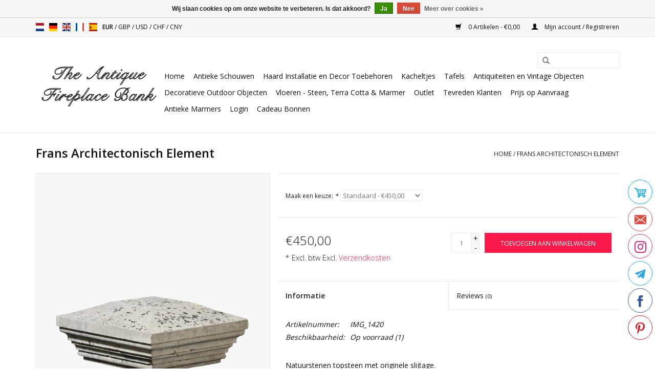

--- FILE ---
content_type: text/html;charset=utf-8
request_url: https://www.theantiquefireplacebank.com/nl/frans-architectonisch-element-112616437.html
body_size: 8314
content:
<!DOCTYPE html>
<html lang="nl">
  <head>
    <meta name="p:domain_verify" content="1177574b82fdb2549a6fc3486c9355b0"/>
    <meta charset="utf-8"/>
<!-- [START] 'blocks/head.rain' -->
<!--

  (c) 2008-2025 Lightspeed Netherlands B.V.
  http://www.lightspeedhq.com
  Generated: 27-11-2025 @ 03:00:56

-->
<link rel="canonical" href="https://www.theantiquefireplacebank.com/nl/frans-architectonisch-element-112616437.html"/>
<link rel="alternate" href="https://www.theantiquefireplacebank.com/nl/index.rss" type="application/rss+xml" title="Nieuwe producten"/>
<link href="https://cdn.webshopapp.com/assets/cookielaw.css?2025-02-20" rel="stylesheet" type="text/css"/>
<meta name="robots" content="noodp,noydir"/>
<meta name="google-site-verification" content="google-site-verification=59jlzSEa0u_bgw2CAQR3_z8IW88BUHEULHLmzbCHpBk"/>
<meta property="og:url" content="https://www.theantiquefireplacebank.com/nl/frans-architectonisch-element-112616437.html?source=facebook"/>
<meta property="og:site_name" content="The Antique Fireplace Bank"/>
<meta property="og:title" content="Frans Architectonisch Element"/>
<meta property="og:description" content="Frans zuil element van een ingangspoort."/>
<meta property="og:image" content="https://cdn.webshopapp.com/shops/269737/files/336014180/frans-architectonisch-element.jpg"/>
<script>
(function(w,d,s,l,i){w[l]=w[l]||[];w[l].push({'gtm.start':
new Date().getTime(),event:'gtm.js'});var f=d.getElementsByTagName(s)[0],
j=d.createElement(s),dl=l!='dataLayer'?'&l='+l:'';j.async=true;j.src=
'https://www.googletagmanager.com/gtm.js?id='+i+dl;f.parentNode.insertBefore(j,f);
})(window,document,'script','dataLayer','GTM-KMG5GLX');
</script>
<script>
(function(c,l,a,r,i,t,y){
                c[a]=c[a]||function(){(c[a].q=c[a].q||[]).push(arguments)};
                t=l.createElement(r);t.async=1;t.src="https://www.clarity.ms/tag/"+i;
                y=l.getElementsByTagName(r)[0];y.parentNode.insertBefore(t,y);
        })(window, document, "clarity", "script", "ii77fs0t51");
</script>
<!--[if lt IE 9]>
<script src="https://cdn.webshopapp.com/assets/html5shiv.js?2025-02-20"></script>
<![endif]-->
<!-- [END] 'blocks/head.rain' -->
    <title>Frans Architectonisch Element - The Antique Fireplace Bank</title>
    <meta name="description" content="Frans zuil element van een ingangspoort." />
    <meta name="keywords" content="tuin,inrichting,outdoor,antiek,tuinarchitektuur,balkon,indoormeetoutdoor,kopsteen,zuilsteen" />
    <meta http-equiv="X-UA-Compatible" content="IE=edge,chrome=1">
    <meta name="viewport" content="width=device-width, initial-scale=1.0">
    <meta name="apple-mobile-web-app-capable" content="yes">
    <meta name="apple-mobile-web-app-status-bar-style" content="black">

    <link rel="shortcut icon" href="https://cdn.webshopapp.com/shops/269737/themes/170332/v/2017165/assets/favicon.ico?20230906101520" type="image/x-icon" />
    <link href='//fonts.googleapis.com/css?family=Open%20Sans:400,300,600' rel='stylesheet' type='text/css'>
    <link href='//fonts.googleapis.com/css?family=Open%20Sans:400,300,600' rel='stylesheet' type='text/css'>
    <link rel="shortcut icon" href="https://cdn.webshopapp.com/shops/269737/themes/170332/v/2017165/assets/favicon.ico?20230906101520" type="image/x-icon" /> 
    <link rel="stylesheet" href="https://cdn.webshopapp.com/shops/269737/themes/170332/assets/bootstrap-min.css?20250907194826" />
    <link rel="stylesheet" href="https://cdn.webshopapp.com/shops/269737/themes/170332/assets/style.css?20250907194826" />    
    <link rel="stylesheet" href="https://cdn.webshopapp.com/shops/269737/themes/170332/assets/settings.css?20250907194826" />  
    <link rel="stylesheet" href="https://cdn.webshopapp.com/assets/gui-2-0.css?2025-02-20" />
    <link rel="stylesheet" href="https://cdn.webshopapp.com/assets/gui-responsive-2-0.css?2025-02-20" />   
    <link rel="stylesheet" href="https://cdn.webshopapp.com/shops/269737/themes/170332/assets/custom.css?20250907194826" />
        
    <script src="https://cdn.webshopapp.com/assets/jquery-1-9-1.js?2025-02-20"></script>
    <script src="https://cdn.webshopapp.com/assets/jquery-ui-1-10-1.js?2025-02-20"></script>
   
    <script type="text/javascript" src="https://cdn.webshopapp.com/shops/269737/themes/170332/assets/global.js?20250907194826"></script>
		<script type="text/javascript" src="https://cdn.webshopapp.com/shops/269737/themes/170332/assets/bootstrap-min.js?20250907194826"></script>
    <script type="text/javascript" src="https://cdn.webshopapp.com/shops/269737/themes/170332/assets/jcarousel.js?20250907194826"></script>
    <script type="text/javascript" src="https://cdn.webshopapp.com/assets/gui.js?2025-02-20"></script>
    <script type="text/javascript" src="https://cdn.webshopapp.com/assets/gui-responsive-2-0.js?2025-02-20"></script>
    
    <script type="text/javascript" src="https://cdn.webshopapp.com/shops/269737/themes/170332/assets/share42.js?20250907194826"></script> 
        
    <!--[if lt IE 9]>
    <link rel="stylesheet" href="https://cdn.webshopapp.com/shops/269737/themes/170332/assets/style-ie.css?20250907194826" />
    <![endif]-->
    <link rel="stylesheet" media="print" href="https://cdn.webshopapp.com/shops/269737/themes/170332/assets/print-min.css?20250907194826" />
  </head>
  <body>
    <header>
      <div class="topnav">
        <div class="container">
                    <div class="left">
                        <div class="languages">
                        

  <a class="flag nl" title="Nederlands" lang="nl" href="https://www.theantiquefireplacebank.com/nl/go/product/112616437">nl</a>
  <a class="flag de" title="Deutsch" lang="de" href="https://www.theantiquefireplacebank.com/de/go/product/112616437">de</a>
  <a class="flag en" title="English" lang="en" href="https://www.theantiquefireplacebank.com/en/go/product/112616437">en</a>
  <a class="flag fr" title="Français" lang="fr" href="https://www.theantiquefireplacebank.com/fr/go/product/112616437">fr</a>
  <a class="flag es" title="Español" lang="es" href="https://www.theantiquefireplacebank.com/es/go/product/112616437">es</a>
            </div>
                                    <div class="currencies">
                            <a href="https://www.theantiquefireplacebank.com/nl/session/currency/eur/" class="active" title="eur">
                EUR
              </a>
               /                             <a href="https://www.theantiquefireplacebank.com/nl/session/currency/gbp/"  title="gbp">
                GBP
              </a>
               /                             <a href="https://www.theantiquefireplacebank.com/nl/session/currency/usd/"  title="usd">
                USD
              </a>
               /                             <a href="https://www.theantiquefireplacebank.com/nl/session/currency/chf/"  title="chf">
                CHF
              </a>
               /                             <a href="https://www.theantiquefireplacebank.com/nl/session/currency/cny/"  title="cny">
                CNY
              </a>
                                        </div>
                      </div>
                    <div class="right">
            <a href="https://www.theantiquefireplacebank.com/nl/cart/" title="Winkelwagen" class="cart"> 
              <span class="glyphicon glyphicon-shopping-cart"></span>
              0 Artikelen - €0,00
            </a>
            <a href="https://www.theantiquefireplacebank.com/nl/account/" title="Mijn account" class="my-account">
              <span class="glyphicon glyphicon-user"></span>
                            Mijn account / Registreren
                          </a>
          </div>
        </div>
      </div>
      <div class="navigation container">
        <div class="align">
          <ul class="burger">
            <img src="https://cdn.webshopapp.com/shops/269737/themes/170332/assets/hamburger.png?20250521160339" width="32" height="32" alt="Menu">
          </ul>

                      <div class="vertical logo">
              <a href="https://www.theantiquefireplacebank.com/nl/" title="Antieke Schouwen en Antieke Bouwmaterialen">
                <img src="https://cdn.webshopapp.com/shops/269737/themes/170332/assets/logo.png?20250907194826" alt="Antieke Schouwen en Antieke Bouwmaterialen" />
              </a>
            </div>
          
          <nav class="nonbounce desktop vertical">
            <form action="https://www.theantiquefireplacebank.com/nl/search/" method="get" id="formSearch">
              <input type="text" name="q" autocomplete="off"  value=""/>
              <span onclick="$('#formSearch').submit();" title="Zoeken" class="glyphicon glyphicon-search"></span>
            </form>
            <ul>
              <li class="item home ">
                <a class="itemLink" href="https://www.theantiquefireplacebank.com/nl/">Home</a>
              </li>
                                          <li class="item sub">
                <a class="itemLink" href="https://www.theantiquefireplacebank.com/nl/antieke-schouwen/" title="Antieke Schouwen">Antieke Schouwen</a>
                                <span class="glyphicon glyphicon-play"></span>
                <ul class="subnav">
                                    <li class="subitem">
                    <a class="subitemLink" href="https://www.theantiquefireplacebank.com/nl/antieke-schouwen/marmeren-schouwen/" title="Marmeren Schouwen">Marmeren Schouwen</a>
                                      </li>
                                    <li class="subitem">
                    <a class="subitemLink" href="https://www.theantiquefireplacebank.com/nl/antieke-schouwen/stenen-schouwen/" title="Stenen Schouwen">Stenen Schouwen</a>
                                      </li>
                                    <li class="subitem">
                    <a class="subitemLink" href="https://www.theantiquefireplacebank.com/nl/antieke-schouwen/houten-schouwen/" title="Houten Schouwen">Houten Schouwen</a>
                                      </li>
                                  </ul>
                              </li>
                            <li class="item sub">
                <a class="itemLink" href="https://www.theantiquefireplacebank.com/nl/haard-installatie-en-decor-toebehoren/" title="Haard Installatie en Decor Toebehoren">Haard Installatie en Decor Toebehoren</a>
                                <span class="glyphicon glyphicon-play"></span>
                <ul class="subnav">
                                    <li class="subitem">
                    <a class="subitemLink" href="https://www.theantiquefireplacebank.com/nl/haard-installatie-en-decor-toebehoren/vuurvaste-steentjes/" title="Vuurvaste Steentjes ">Vuurvaste Steentjes </a>
                                      </li>
                                    <li class="subitem">
                    <a class="subitemLink" href="https://www.theantiquefireplacebank.com/nl/haard-installatie-en-decor-toebehoren/haardplaten/" title="Haardplaten">Haardplaten</a>
                                      </li>
                                    <li class="subitem">
                    <a class="subitemLink" href="https://www.theantiquefireplacebank.com/nl/haard-installatie-en-decor-toebehoren/vuurbokken/" title="Vuurbokken">Vuurbokken</a>
                                      </li>
                                    <li class="subitem">
                    <a class="subitemLink" href="https://www.theantiquefireplacebank.com/nl/haard-installatie-en-decor-toebehoren/vuurmanden/" title="Vuurmanden">Vuurmanden</a>
                                      </li>
                                    <li class="subitem">
                    <a class="subitemLink" href="https://www.theantiquefireplacebank.com/nl/haard-installatie-en-decor-toebehoren/vuurschermen/" title="Vuurschermen">Vuurschermen</a>
                                        <ul class="subnav">
                                            <li class="subitem">
                        <a class="subitemLink" href="https://www.theantiquefireplacebank.com/nl/haard-installatie-en-decor-toebehoren/vuurschermen/fender/" title="Fender">Fender</a>
                      </li>
                                            <li class="subitem">
                        <a class="subitemLink" href="https://www.theantiquefireplacebank.com/nl/haard-installatie-en-decor-toebehoren/vuurschermen/3-delen/" title="3 Delen">3 Delen</a>
                      </li>
                                            <li class="subitem">
                        <a class="subitemLink" href="https://www.theantiquefireplacebank.com/nl/haard-installatie-en-decor-toebehoren/vuurschermen/4-delen/" title="4 Delen">4 Delen</a>
                      </li>
                                            <li class="subitem">
                        <a class="subitemLink" href="https://www.theantiquefireplacebank.com/nl/haard-installatie-en-decor-toebehoren/vuurschermen/5-delen/" title="5 Delen">5 Delen</a>
                      </li>
                                          </ul>
                                      </li>
                                    <li class="subitem">
                    <a class="subitemLink" href="https://www.theantiquefireplacebank.com/nl/haard-installatie-en-decor-toebehoren/schepjes-tangen-blaaspijpen-en-grillen/" title="Schepjes Tangen Blaaspijpen En Grillen">Schepjes Tangen Blaaspijpen En Grillen</a>
                                        <ul class="subnav">
                                            <li class="subitem">
                        <a class="subitemLink" href="https://www.theantiquefireplacebank.com/nl/haard-installatie-en-decor-toebehoren/schepjes-tangen-blaaspijpen-en-grillen/schepjes-en-tangen/" title="Schepjes En Tangen">Schepjes En Tangen</a>
                      </li>
                                            <li class="subitem">
                        <a class="subitemLink" href="https://www.theantiquefireplacebank.com/nl/haard-installatie-en-decor-toebehoren/schepjes-tangen-blaaspijpen-en-grillen/schepjes-en-tangen-sets/" title="Schepjes en Tangen Sets">Schepjes en Tangen Sets</a>
                      </li>
                                            <li class="subitem">
                        <a class="subitemLink" href="https://www.theantiquefireplacebank.com/nl/haard-installatie-en-decor-toebehoren/schepjes-tangen-blaaspijpen-en-grillen/haard-gereedschap-staanders/" title="Haard Gereedschap Staanders">Haard Gereedschap Staanders</a>
                      </li>
                                            <li class="subitem">
                        <a class="subitemLink" href="https://www.theantiquefireplacebank.com/nl/haard-installatie-en-decor-toebehoren/schepjes-tangen-blaaspijpen-en-grillen/blaaspijpen-en-blaasbalgen/" title="Blaaspijpen en Blaasbalgen">Blaaspijpen en Blaasbalgen</a>
                      </li>
                                            <li class="subitem">
                        <a class="subitemLink" href="https://www.theantiquefireplacebank.com/nl/haard-installatie-en-decor-toebehoren/schepjes-tangen-blaaspijpen-en-grillen/antieke-haardborsteltjes/" title="Antieke Haardborsteltjes">Antieke Haardborsteltjes</a>
                      </li>
                                            <li class="subitem">
                        <a class="subitemLink" href="https://www.theantiquefireplacebank.com/nl/haard-installatie-en-decor-toebehoren/schepjes-tangen-blaaspijpen-en-grillen/haard-grill-toebehoren/" title="Haard Grill Toebehoren">Haard Grill Toebehoren</a>
                      </li>
                                          </ul>
                                      </li>
                                  </ul>
                              </li>
                            <li class="item">
                <a class="itemLink" href="https://www.theantiquefireplacebank.com/nl/kacheltjes/" title="Kacheltjes">Kacheltjes</a>
                              </li>
                            <li class="item sub">
                <a class="itemLink" href="https://www.theantiquefireplacebank.com/nl/tafels/" title="Tafels">Tafels</a>
                                <span class="glyphicon glyphicon-play"></span>
                <ul class="subnav">
                                    <li class="subitem">
                    <a class="subitemLink" href="https://www.theantiquefireplacebank.com/nl/tafels/tafels-en-tafelbladen/" title="Tafels En Tafelbladen">Tafels En Tafelbladen</a>
                                      </li>
                                    <li class="subitem">
                    <a class="subitemLink" href="https://www.theantiquefireplacebank.com/nl/tafels/tafel-voeten/" title="Tafel Voeten">Tafel Voeten</a>
                                      </li>
                                  </ul>
                              </li>
                            <li class="item sub">
                <a class="itemLink" href="https://www.theantiquefireplacebank.com/nl/antiquiteiten-en-vintage-objecten/" title="Antiquiteiten en Vintage Objecten">Antiquiteiten en Vintage Objecten</a>
                                <span class="glyphicon glyphicon-play"></span>
                <ul class="subnav">
                                    <li class="subitem">
                    <a class="subitemLink" href="https://www.theantiquefireplacebank.com/nl/antiquiteiten-en-vintage-objecten/architecturale-elementen-authentieke-in-outdoor-de/" title="Architecturale Elementen | Authentieke In &amp; Outdoor Decoratie">Architecturale Elementen | Authentieke In &amp; Outdoor Decoratie</a>
                                      </li>
                                    <li class="subitem">
                    <a class="subitemLink" href="https://www.theantiquefireplacebank.com/nl/antiquiteiten-en-vintage-objecten/bellen-en-klokken/" title="Bellen En Klokken">Bellen En Klokken</a>
                                      </li>
                                    <li class="subitem">
                    <a class="subitemLink" href="https://www.theantiquefireplacebank.com/nl/antiquiteiten-en-vintage-objecten/luchters/" title="Luchters">Luchters</a>
                                      </li>
                                    <li class="subitem">
                    <a class="subitemLink" href="https://www.theantiquefireplacebank.com/nl/antiquiteiten-en-vintage-objecten/fossielen/" title="Fossielen">Fossielen</a>
                                      </li>
                                    <li class="subitem">
                    <a class="subitemLink" href="https://www.theantiquefireplacebank.com/nl/antiquiteiten-en-vintage-objecten/marmer-en-stenen-objecten/" title="Marmer en Stenen Objecten">Marmer en Stenen Objecten</a>
                                      </li>
                                    <li class="subitem">
                    <a class="subitemLink" href="https://www.theantiquefireplacebank.com/nl/antiquiteiten-en-vintage-objecten/spiegels/" title="Spiegels">Spiegels</a>
                                      </li>
                                    <li class="subitem">
                    <a class="subitemLink" href="https://www.theantiquefireplacebank.com/nl/antiquiteiten-en-vintage-objecten/wasbakken/" title="Wasbakken">Wasbakken</a>
                                      </li>
                                    <li class="subitem">
                    <a class="subitemLink" href="https://www.theantiquefireplacebank.com/nl/antiquiteiten-en-vintage-objecten/beelden/" title="Beelden">Beelden</a>
                                      </li>
                                    <li class="subitem">
                    <a class="subitemLink" href="https://www.theantiquefireplacebank.com/nl/antiquiteiten-en-vintage-objecten/bijzondere-stukken/" title="Bijzondere Stukken">Bijzondere Stukken</a>
                                      </li>
                                    <li class="subitem">
                    <a class="subitemLink" href="https://www.theantiquefireplacebank.com/nl/antiquiteiten-en-vintage-objecten/vintage-kranen/" title="Vintage Kranen">Vintage Kranen</a>
                                      </li>
                                    <li class="subitem">
                    <a class="subitemLink" href="https://www.theantiquefireplacebank.com/nl/antiquiteiten-en-vintage-objecten/deurkloppers/" title="Deurkloppers">Deurkloppers</a>
                                      </li>
                                  </ul>
                              </li>
                            <li class="item sub">
                <a class="itemLink" href="https://www.theantiquefireplacebank.com/nl/decoratieve-outdoor-objecten/" title="Decoratieve Outdoor Objecten">Decoratieve Outdoor Objecten</a>
                                <span class="glyphicon glyphicon-play"></span>
                <ul class="subnav">
                                    <li class="subitem">
                    <a class="subitemLink" href="https://www.theantiquefireplacebank.com/nl/decoratieve-outdoor-objecten/troggen/" title="Troggen">Troggen</a>
                                      </li>
                                    <li class="subitem">
                    <a class="subitemLink" href="https://www.theantiquefireplacebank.com/nl/decoratieve-outdoor-objecten/fonteinen/" title="Fonteinen">Fonteinen</a>
                                      </li>
                                    <li class="subitem">
                    <a class="subitemLink" href="https://www.theantiquefireplacebank.com/nl/decoratieve-outdoor-objecten/tuinbanken/" title="Tuinbanken">Tuinbanken</a>
                                      </li>
                                    <li class="subitem">
                    <a class="subitemLink" href="https://www.theantiquefireplacebank.com/nl/decoratieve-outdoor-objecten/originele-kolommen/" title="Originele Kolommen">Originele Kolommen</a>
                                      </li>
                                    <li class="subitem">
                    <a class="subitemLink" href="https://www.theantiquefireplacebank.com/nl/decoratieve-outdoor-objecten/terras-en-tuin-tafels/" title="Terras En Tuin Tafels">Terras En Tuin Tafels</a>
                                      </li>
                                    <li class="subitem">
                    <a class="subitemLink" href="https://www.theantiquefireplacebank.com/nl/decoratieve-outdoor-objecten/vasen/" title="Vasen">Vasen</a>
                                      </li>
                                    <li class="subitem">
                    <a class="subitemLink" href="https://www.theantiquefireplacebank.com/nl/decoratieve-outdoor-objecten/waterputten/" title="Waterputten">Waterputten</a>
                                      </li>
                                  </ul>
                              </li>
                            <li class="item">
                <a class="itemLink" href="https://www.theantiquefireplacebank.com/nl/vloeren-steen-terra-cotta-marmer/" title="Vloeren - Steen, Terra Cotta &amp; Marmer ">Vloeren - Steen, Terra Cotta &amp; Marmer </a>
                              </li>
                            <li class="item">
                <a class="itemLink" href="https://www.theantiquefireplacebank.com/nl/outlet/" title="Outlet">Outlet</a>
                              </li>
                            <li class="item">
                <a class="itemLink" href="https://www.theantiquefireplacebank.com/nl/tevreden-klanten/" title="Tevreden Klanten">Tevreden Klanten</a>
                              </li>
                            <li class="item">
                <a class="itemLink" href="https://www.theantiquefireplacebank.com/nl/prijs-op-aanvraag/" title="Prijs op Aanvraag">Prijs op Aanvraag</a>
                              </li>
                            <li class="item">
                <a class="itemLink" href="https://www.theantiquefireplacebank.com/nl/antieke-marmers/" title="Antieke Marmers">Antieke Marmers</a>
                              </li>
                                                                      <li class="item"><a class="itemLink" href="https://www.theantiquefireplacebank.com/en/account/login/" title="Login" target="_blank">Login</a></li>
  						              <li class="item"><a class="itemLink" href="https://www.theantiquefireplacebank.com/nl/buy-gift-card/" title="Cadeau Bonnen" target="_blank">Cadeau Bonnen</a></li>
  						            </ul>
            <span class="glyphicon glyphicon-remove"></span>  
          </nav>
        </div>
      </div>
    </header>
    
    <div class="wrapper">
      <div class="container content">
                <div itemscope itemtype="http://schema.org/Product">
  <div class="page-title row">
  <meta itemprop="description" content="Frans zuil element van een ingangspoort." />  <div class="col-sm-6 col-md-6">
    <h1 class="product-page" itemprop="name" content="Frans Architectonisch Element">       Frans Architectonisch Element </h1> 
      </div>
  <div class="col-sm-6 col-md-6 breadcrumbs text-right">
    <a href="https://www.theantiquefireplacebank.com/nl/" title="Home">Home</a>
    
        / <a href="https://www.theantiquefireplacebank.com/nl/frans-architectonisch-element-112616437.html">Frans Architectonisch Element</a>
      </div>  
</div>
<div class="product-wrap row">
  <div class="product-img col-sm-5 col-md-5">
    <div class="zoombox">
      <div class="images"> 
        <meta itemprop="image" content="https://cdn.webshopapp.com/shops/269737/files/336014180/300x250x2/frans-architectonisch-element.jpg" />       
                <a class="zoom first" data-image-id="336014180">             
                                  <img src="https://cdn.webshopapp.com/shops/269737/files/336014180/800x1024x2/frans-architectonisch-element.jpg" alt="Frans Architectonisch Element">
                              </a> 
                <a class="zoom" data-image-id="336014192">             
                                  <img src="https://cdn.webshopapp.com/shops/269737/files/336014192/800x1024x2/frans-architectonisch-element.jpg" alt="Frans Architectonisch Element">
                              </a> 
                <a class="zoom" data-image-id="336014182">             
                                  <img src="https://cdn.webshopapp.com/shops/269737/files/336014182/800x1024x2/frans-architectonisch-element.jpg" alt="Frans Architectonisch Element">
                              </a> 
                <a class="zoom" data-image-id="336014185">             
                                  <img src="https://cdn.webshopapp.com/shops/269737/files/336014185/800x1024x2/frans-architectonisch-element.jpg" alt="Frans Architectonisch Element">
                              </a> 
                <a class="zoom" data-image-id="336014187">             
                                  <img src="https://cdn.webshopapp.com/shops/269737/files/336014187/800x1024x2/frans-architectonisch-element.jpg" alt="Frans Architectonisch Element">
                              </a> 
                <a class="zoom" data-image-id="336014177">             
                                  <img src="https://cdn.webshopapp.com/shops/269737/files/336014177/800x1024x2/frans-architectonisch-element.jpg" alt="Frans Architectonisch Element">
                              </a> 
                <a class="zoom" data-image-id="336014178">             
                                  <img src="https://cdn.webshopapp.com/shops/269737/files/336014178/800x1024x2/frans-architectonisch-element.jpg" alt="Frans Architectonisch Element">
                              </a> 
              </div>
      
      <div class="thumbs row">
                <div class="col-xs-3 col-sm-4 col-md-2">
          <a data-image-id="336014180">
                                        <img src="https://cdn.webshopapp.com/shops/269737/files/336014180/156x230x2/frans-architectonisch-element.jpg" alt="Frans Architectonisch Element" title="Frans Architectonisch Element"/>
                                    </a>
        </div>
                <div class="col-xs-3 col-sm-4 col-md-2">
          <a data-image-id="336014192">
                                        <img src="https://cdn.webshopapp.com/shops/269737/files/336014192/156x230x2/frans-architectonisch-element.jpg" alt="Frans Architectonisch Element" title="Frans Architectonisch Element"/>
                                    </a>
        </div>
                <div class="col-xs-3 col-sm-4 col-md-2">
          <a data-image-id="336014182">
                                        <img src="https://cdn.webshopapp.com/shops/269737/files/336014182/156x230x2/frans-architectonisch-element.jpg" alt="Frans Architectonisch Element" title="Frans Architectonisch Element"/>
                                    </a>
        </div>
                <div class="col-xs-3 col-sm-4 col-md-2">
          <a data-image-id="336014185">
                                        <img src="https://cdn.webshopapp.com/shops/269737/files/336014185/156x230x2/frans-architectonisch-element.jpg" alt="Frans Architectonisch Element" title="Frans Architectonisch Element"/>
                                    </a>
        </div>
                <div class="col-xs-3 col-sm-4 col-md-2">
          <a data-image-id="336014187">
                                        <img src="https://cdn.webshopapp.com/shops/269737/files/336014187/156x230x2/frans-architectonisch-element.jpg" alt="Frans Architectonisch Element" title="Frans Architectonisch Element"/>
                                    </a>
        </div>
                <div class="col-xs-3 col-sm-4 col-md-2">
          <a data-image-id="336014177">
                                        <img src="https://cdn.webshopapp.com/shops/269737/files/336014177/156x230x2/frans-architectonisch-element.jpg" alt="Frans Architectonisch Element" title="Frans Architectonisch Element"/>
                                    </a>
        </div>
                <div class="col-xs-3 col-sm-4 col-md-2">
          <a data-image-id="336014178">
                                        <img src="https://cdn.webshopapp.com/shops/269737/files/336014178/156x230x2/frans-architectonisch-element.jpg" alt="Frans Architectonisch Element" title="Frans Architectonisch Element"/>
                                    </a>
        </div>
              </div>  
    </div>
  </div>
 
  <div itemprop="offers" itemscope itemtype="http://schema.org/Offer" class="product-info col-sm-7 col-md-7">
    <meta itemprop="price" content="450.00" />
    <meta itemprop="priceCurrency" content="EUR" /> 
    <meta itemprop="itemCondition" itemtype="http://schema.org/OfferItemCondition" content="http://schema.org/NewCondition"/>
    <meta itemprop="url" content="https://www.theantiquefireplacebank.com/nl/frans-architectonisch-element-112616437.html" />  
          <meta itemprop="availability" content="http://schema.org/InStock" />
          
    <form action="https://www.theantiquefireplacebank.com/nl/cart/add/226936442/" id="product_configure_form" method="post">
            <div class="product-option row">
        <div class="col-md-12">
          <input type="hidden" name="bundle_id" id="product_configure_bundle_id" value="">
<div class="product-configure">
  <div class="product-configure-variants"  aria-label="Select an option of the product. This will reload the page to show the new option." role="region">
    <label for="product_configure_variants">Maak een keuze: <em aria-hidden="true">*</em></label>
    <select name="variant" id="product_configure_variants" onchange="document.getElementById('product_configure_form').action = 'https://www.theantiquefireplacebank.com/nl/product/variants/112616437/'; document.getElementById('product_configure_form').submit();" aria-required="true">
      <option value="226936442" selected="selected">Standaard - €450,00</option>
    </select>
    <div class="product-configure-clear"></div>
  </div>
</div>

        </div>
      </div>
            <div class="product-price row">
        <div class="price-wrap col-xs-5 col-md-5"> 
                    <span class="price" style="line-height: 30px;">€450,00
                    <br /><span style="font-size: 0.6em;">* Excl. btw Excl. <a href="https://www.theantiquefireplacebank.com/nl/service/shipping-returns/">Verzendkosten</a></span> 
       
 
        </div>
        <div class="cart col-xs-7 col-md-7">
          <div class="cart">
                        <input type="text" name="quantity" value="1" />
            <div class="change">
              <a href="javascript:;" onclick="updateQuantity('up');" class="up">+</a>
              <a href="javascript:;" onclick="updateQuantity('down');" class="down">-</a>
            </div>
            <a href="javascript:;" onclick="$('#product_configure_form').submit();" class="btn glyphicon glyphicon-shopping-cart" title="Toevoegen aan winkelwagen" >
              <span>Toevoegen aan winkelwagen</span>
            </a>
                      </div>
        </div>
      </div>
    </form>   

    <div class="product-tabs row">
      <div class="tabs">
        <ul>
          <li class="active col-2 information"><a rel="info" href="#">Informatie</a></li>
                    <li class="col-2 reviews"><a rel="reviews" href="#">Reviews <small>(0)</small></a></li>        </ul>
      </div>                    
      <div class="tabsPages">
        <div class="page info active">
          <table class="details">
                      <meta itemprop="mpn" content="IMG_1420" />                        <tr class="articlenumber">
              <td>Artikelnummer:</td>
              <td>IMG_1420</td>
            </tr>
                         
         
                        <tr class="availability">
              <td>Beschikbaarheid:</td>
                            <td><span class="in-stock">Op voorraad</span>
              	                (1)
                              </td>  
                          </tr> 
              
                
                        
          </table>
         
          
                    <div class="clearfix"></div>
          
          <p>Natuurstenen topsteen met originele slijtage.<br />Afmetingen:<br />131 cm Buitenlengte 51,57 Inch<br />94 cm Buitenlengte+ 37,01 Inch<br />97 cm Buitenbreedte 38,19 Inch<br />68 cm Buitenbreedte+ 26,77 Inch<br />30 cm Buitenhoogte 11,81 Inch<br />340 Kg<br /><a href="https://myhomeismycastle.showpad.com/share/yseLSqQXWistNm8Do8LWD" target="_blank" rel="noopener">Bekijk Hier De Volledige Foto Galerij In Hoge Kwaliteit →</a></p>
          
                    
        </div>
        
        <div class="page reviews">
                              
          <div class="bottom">
            <div class="right">
              <a href="https://www.theantiquefireplacebank.com/nl/account/review/112616437/">Je beoordeling toevoegen</a>
            </div>
            <span>0</span> sterren op basis van <span>0</span> beoordelingen
          </div>          
        </div>
      </div>
    </div>
  </div>
</div>
<div class="product-actions row">
  <div class="social-media col-xs-12 col-md-4">
    <div class="share42init"  data-url="https://www.theantiquefireplacebank.com/nl/frans-architectonisch-element-112616437.html" data-image="https://cdn.webshopapp.com/shops/269737/files/336014180/300x250x2/frans-architectonisch-element.jpg" ></div>
  </div>
  <div class="col-md-7 col-xs-12 col-md-offset-1 ">
    <div class="tags-actions row">
      <div class="tags col-xs-12 col-md-4">
                      </div>
      <div class="actions col-xs-12 col-md-8 text-right">
        <a href="https://www.theantiquefireplacebank.com/nl/account/wishlistAdd/112616437/?variant_id=226936442" title="Aan verlanglijst toevoegen">Aan verlanglijst toevoegen</a> / 
        <a href="https://www.theantiquefireplacebank.com/nl/compare/add/226936442/" title="Toevoegen om te vergelijken">
          Toevoegen om te vergelijken
        </a> / 
                <a href="#" onclick="window.print(); return false;" title="Afdrukken">
          Afdrukken
        </a>
      </div>      
    </div>
  </div>    
</div>

   
  
</div>

<div class=" row">
  <div class="col-md-12">
    <small class="shipping-cost">
      Excl. <a href="https://www.theantiquefireplacebank.com/nl/service/shipping-returns/" target="_blank">Verzendkosten</a>
    </small>
  </div>
</div>

<script src="https://cdn.webshopapp.com/shops/269737/themes/170332/assets/jquery-zoom-min.js?20250907194826" type="text/javascript"></script>
<script type="text/javascript">
function updateQuantity(way){
    var quantity = parseInt($('.cart input').val());

    if (way == 'up'){
        if (quantity < 1){
            quantity++;
        } else {
            quantity = 1;
        }
    } else {
        if (quantity > 1){
            quantity--;
        } else {
            quantity = 1;
        }
    }

    $('.cart input').val(quantity);
}
</script>      </div>
      
      <footer>
        <hr class="full-width" />
        <div class="container">
          <div class="social row">
                        <div class="newsletter col-xs-12 col-sm-7 col-md-7">
              <span class="title">Meld je aan voor onze nieuwsbrief:</span>
              <form id="formNewsletter" action="https://www.theantiquefireplacebank.com/nl/account/newsletter/" method="post">
                <input type="hidden" name="key" value="1f63832d9ba5a6af5e5781fa66a4c573" />
                <input type="text" name="email" id="formNewsletterEmail" value="" placeholder="E-mail"/>
                <a class="btn glyphicon glyphicon-send" href="#" onclick="$('#formNewsletter').submit(); return false;" title="Abonneer" ><span>Abonneer</span></a>
              </form>
            </div>
            
                        <div class="social-media col-xs-12 col-md-12  col-sm-5 col-md-5 text-right">
              <div class="inline-block relative">
                <a href="https://www.facebook.com/theantiquefireplacebank" class="social-icon facebook" target="_blank"></a>                                                <a href="https://www.pinterest.com/theantiquefireplacebank" class="social-icon pinterest" target="_blank"></a>                <a href="https://www.youtube.com/channel/UC4IdvIsivdOWWgivPAT-tgw" class="social-icon youtube" target="_blank"></a>                                <a href="https://www.instagram.com/the_antique_fireplace_bank" class="social-icon instagram" target="_blank" title="Instagram The Antique Fireplace Bank"></a>                
                              </div>
            </div>
                      </div>
          <hr class="full-width" />
          <div class="links row">
            <div class="col-xs-12 col-sm-3 col-md-3">
                <label class="footercollapse" for="_1">
                  <strong>Klantenservice</strong>
                  <span class="glyphicon glyphicon-chevron-down hidden-sm hidden-md hidden-lg"></span></label>
                    <input class="footercollapse_input hidden-md hidden-lg hidden-sm" id="_1" type="checkbox">
                    <div class="list">
  
                  <ul class="no-underline no-list-style">
                                                <li><a href="https://www.theantiquefireplacebank.com/nl/service/about/" title="Over ons" >Over ons</a>
                        </li>
                                                <li><a href="https://www.theantiquefireplacebank.com/nl/service/general-terms-conditions/" title="Algemene voorwaarden" >Algemene voorwaarden</a>
                        </li>
                                                <li><a href="https://www.theantiquefireplacebank.com/nl/service/disclaimer/" title="Disclaimer" >Disclaimer</a>
                        </li>
                                                <li><a href="https://www.theantiquefireplacebank.com/nl/service/privacy-policy/" title="Privacy Policy" >Privacy Policy</a>
                        </li>
                                                <li><a href="https://www.theantiquefireplacebank.com/nl/service/payment-methods/" title="Betaalmethoden" >Betaalmethoden</a>
                        </li>
                                                <li><a href="https://www.theantiquefireplacebank.com/nl/service/shipping-returns/" title="Verzenden &amp; Retourneren" >Verzenden &amp; Retourneren</a>
                        </li>
                                                <li><a href="https://www.theantiquefireplacebank.com/nl/service/" title="Klantenservice" >Klantenservice</a>
                        </li>
                                                <li><a href="https://www.theantiquefireplacebank.com/nl/sitemap/" title="Sitemap" >Sitemap</a>
                        </li>
                                            </ul>
                  </div> 
             
            </div>     
       
            
            <div class="col-xs-12 col-sm-3 col-md-3">
          <label class="footercollapse" for="_2">
                  <strong>Producten</strong>
                  <span class="glyphicon glyphicon-chevron-down hidden-sm hidden-md hidden-lg"></span></label>
                    <input class="footercollapse_input hidden-md hidden-lg hidden-sm" id="_2" type="checkbox">
                    <div class="list">
              <ul>
                <li><a href="https://www.theantiquefireplacebank.com/nl/collection/" title="Alle producten">Alle producten</a></li>
                <li><a href="https://www.theantiquefireplacebank.com/nl/collection/?sort=newest" title="Nieuwe producten">Nieuwe producten</a></li>
                <li><a href="https://www.theantiquefireplacebank.com/nl/collection/offers/" title="Aanbiedingen">Aanbiedingen</a></li>
                                <li><a href="https://www.theantiquefireplacebank.com/nl/tags/" title="Tags">Tags</a></li>                <li><a href="https://www.theantiquefireplacebank.com/nl/index.rss" title="RSS-feed">RSS-feed</a></li>
              </ul>
            </div>
            </div>
            
            <div class="col-xs-12 col-sm-3 col-md-3">
              <label class="footercollapse" for="_3">
                  <strong>
                                Mijn account
                              </strong>
                  <span class="glyphicon glyphicon-chevron-down hidden-sm hidden-md hidden-lg"></span></label>
                    <input class="footercollapse_input hidden-md hidden-lg hidden-sm" id="_3" type="checkbox">
                    <div class="list">
            
           
              <ul>
                                <li><a href="https://www.theantiquefireplacebank.com/nl/account/" title="Registreren">Registreren</a></li>
                                <li><a href="https://www.theantiquefireplacebank.com/nl/account/orders/" title="Mijn bestellingen">Mijn bestellingen</a></li>
                                <li><a href="https://www.theantiquefireplacebank.com/nl/account/tickets/" title="Mijn tickets">Mijn tickets</a></li>
                                <li><a href="https://www.theantiquefireplacebank.com/nl/account/wishlist/" title="Mijn verlanglijst">Mijn verlanglijst</a></li>
                              </ul>
            </div>
            </div>
            <div class="col-xs-12 col-sm-3 col-md-3">
                 <label class="footercollapse" for="_4">
                  <strong>The Antique Fireplace Bank </strong>
                  <span class="glyphicon glyphicon-chevron-down hidden-sm hidden-md hidden-lg"></span></label>
                    <input class="footercollapse_input hidden-md hidden-lg hidden-sm" id="_4" type="checkbox">
                    <div class="list">
              
              
              
              <span class="contact-description">Home to the most beautiful original European vintage fireplace surrounds &  fireplace accessories.</span>                            <div class="contact">
                <span class="glyphicon glyphicon-earphone"></span>
                Tel + WhatsApp: +352 671884605
              </div>
                                          <div class="contact">
                <span class="glyphicon glyphicon-envelope"></span>
                <a href="/cdn-cgi/l/email-protection#620b0c040d22160a07030c160b131707040b1007120e03010700030c094c010d0f" title="Email"><span class="__cf_email__" data-cfemail="31585f575e71455954505f455840445457584354415d50525453505f5a1f525e5c">[email&#160;protected]</span></a>
              </div>
                            </div>
              
                                                      </div>
          </div>
          <hr class="full-width" />
        </div>
        <div class="copyright-payment">
          <div class="container">
            <div class="row">
              <div class="copyright col-md-6">
                © Copyright 2025 The Antique Fireplace Bank 
                              </div>
              <div class="payments col-md-6 text-right">
                                <a href="https://www.theantiquefireplacebank.com/nl/service/payment-methods/" title="Betaalmethoden">
                  <img src="https://cdn.webshopapp.com/assets/icon-payment-invoice.png?2025-02-20" alt="Invoice" />
                </a>
                                <a href="https://www.theantiquefireplacebank.com/nl/service/payment-methods/" title="Betaalmethoden">
                  <img src="https://cdn.webshopapp.com/assets/icon-payment-mastercard.png?2025-02-20" alt="MasterCard" />
                </a>
                                <a href="https://www.theantiquefireplacebank.com/nl/service/payment-methods/" title="Betaalmethoden">
                  <img src="https://cdn.webshopapp.com/assets/icon-payment-visa.png?2025-02-20" alt="Visa" />
                </a>
                                <a href="https://www.theantiquefireplacebank.com/nl/service/payment-methods/" title="Betaalmethoden">
                  <img src="https://cdn.webshopapp.com/assets/icon-payment-digitalwallet.png?2025-02-20" alt="Digital Wallet" />
                </a>
                                <a href="https://www.theantiquefireplacebank.com/nl/service/payment-methods/" title="Betaalmethoden">
                  <img src="https://cdn.webshopapp.com/assets/icon-payment-banktransfer.png?2025-02-20" alt="Bank transfer" />
                </a>
                                <a href="https://www.theantiquefireplacebank.com/nl/service/payment-methods/" title="Betaalmethoden">
                  <img src="https://cdn.webshopapp.com/assets/icon-payment-creditcard.png?2025-02-20" alt="Credit Card" />
                </a>
                                <a href="https://www.theantiquefireplacebank.com/nl/service/payment-methods/" title="Betaalmethoden">
                  <img src="https://cdn.webshopapp.com/assets/icon-payment-americanexpress.png?2025-02-20" alt="American Express" />
                </a>
                              </div>
            </div>
          </div>
        </div>
      </footer>
    </div>
    <!-- [START] 'blocks/body.rain' -->
<script data-cfasync="false" src="/cdn-cgi/scripts/5c5dd728/cloudflare-static/email-decode.min.js"></script><script>
(function () {
  var s = document.createElement('script');
  s.type = 'text/javascript';
  s.async = true;
  s.src = 'https://www.theantiquefireplacebank.com/nl/services/stats/pageview.js?product=112616437&hash=62e3';
  ( document.getElementsByTagName('head')[0] || document.getElementsByTagName('body')[0] ).appendChild(s);
})();
</script>
  
<!-- Global site tag (gtag.js) - Google Analytics -->
<script async src="https://www.googletagmanager.com/gtag/js?id=G-1W5ZK981N9"></script>
<script>
    window.dataLayer = window.dataLayer || [];
    function gtag(){dataLayer.push(arguments);}

        gtag('consent', 'default', {"ad_storage":"denied","ad_user_data":"denied","ad_personalization":"denied","analytics_storage":"denied","region":["AT","BE","BG","CH","GB","HR","CY","CZ","DK","EE","FI","FR","DE","EL","HU","IE","IT","LV","LT","LU","MT","NL","PL","PT","RO","SK","SI","ES","SE","IS","LI","NO","CA-QC"]});
    
    gtag('js', new Date());
    gtag('config', 'G-1W5ZK981N9', {
        'currency': 'EUR',
                'country': 'LU'
    });

        gtag('event', 'view_item', {"items":[{"item_id":226936442,"item_name":"Frans Architectonisch Element","currency":"EUR","item_brand":"","item_variant":"Standaard","price":450,"quantity":1,"item_category":"Decoratieve Outdoor Objecten","item_category2":"Originele Kolommen","item_category3":"Architecturale Elementen | Authentieke In & Outdoor Decoratie"}],"currency":"EUR","value":450});
    </script>
  <!-- Google Tag Manager (noscript) -->
<noscript><iframe src="https://www.googletagmanager.com/ns.html?id=GTM-KMG5GLX"
height="0" width="0" style="display:none;visibility:hidden"></iframe></noscript>
<!-- End Google Tag Manager (noscript) -->
<script>
(function () {
  var s = document.createElement('script');
  s.type = 'text/javascript';
  s.async = true;
  s.src = 'https://static.zotabox.com/1/c/1c80845645684592cca21a7458787ffc/widgets.js?appId=c3aa925aa9e3855892497f2275ffc2fc&type=SB';
  ( document.getElementsByTagName('head')[0] || document.getElementsByTagName('body')[0] ).appendChild(s);
})();
</script>
<script>
(function () {
  var s = document.createElement('script');
  s.type = 'text/javascript';
  s.async = true;
  s.src = 'https://static.zotabox.com/1/c/1c80845645684592cca21a7458787ffc/widgets.js?appId=5c28a95a6246770efdbbfb0308a912f4&type=SLB';
  ( document.getElementsByTagName('head')[0] || document.getElementsByTagName('body')[0] ).appendChild(s);
})();
</script>
  <div class="wsa-cookielaw">
            Wij slaan cookies op om onze website te verbeteren. Is dat akkoord?
      <a href="https://www.theantiquefireplacebank.com/nl/cookielaw/optIn/" class="wsa-cookielaw-button wsa-cookielaw-button-green" rel="nofollow" title="Ja">Ja</a>
      <a href="https://www.theantiquefireplacebank.com/nl/cookielaw/optOut/" class="wsa-cookielaw-button wsa-cookielaw-button-red" rel="nofollow" title="Nee">Nee</a>
      <a href="https://www.theantiquefireplacebank.com/nl/service/privacy-policy/" class="wsa-cookielaw-link" rel="nofollow" title="Meer over cookies">Meer over cookies &raquo;</a>
      </div>
<!-- [END] 'blocks/body.rain' -->
      </body>
</html>

--- FILE ---
content_type: text/javascript;charset=utf-8
request_url: https://www.theantiquefireplacebank.com/nl/services/stats/pageview.js?product=112616437&hash=62e3
body_size: -412
content:
// SEOshop 27-11-2025 03:00:58